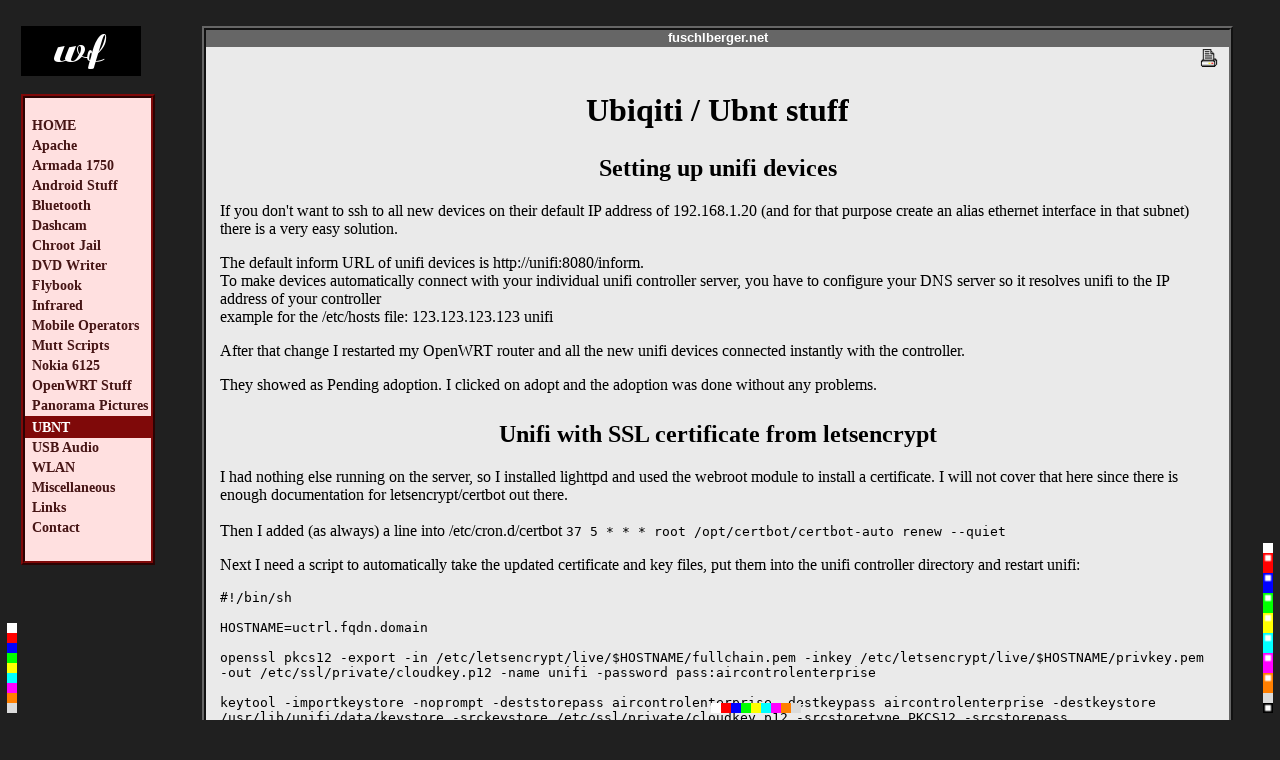

--- FILE ---
content_type: text/html; charset=UTF-8
request_url: https://fuschlberger.net/?lang=&newcolorr=grey&m=ubnt&t=&dir=&c=&n=
body_size: 8013
content:
<!DOCTYPE HTML PUBLIC "-//W3C//DTD HTML 4.01 Transitional//EN">

<HTML>
    <HEAD>
        <META http-equiv="Content-Type" content="text/html; charset=iso-8859-1">
<SCRIPT type="text/javascript" language="JavaScript">
            <!--
            window.defaultStatus = "fuschlberger.net";
            //-->
</SCRIPT>
        <META name="TITLE" content="fuschlberger.net">
        <META name="GENERATOR" content="vi">
        <META name="DATE" content="2001-09-01">
        <META name="AUTHOR" content="Wolfgang Fuschlberger">
        <META name="Ort" content="Salzburg">
        <META name="IDENTIFIER" content="http://www.fuschlberger.net">
        <META name="LANGUAGE" content="en,de">
        <META name="DESCRIPTION" content="fuschlberger.net">
        <META name="COPYRIGHT" content="Wolfgang Fuschlberger">
        <META name="ROBOTS" content="all">
        <META name="revisit-after" content="50 days">
        <SCRIPT type="text/javascript" language="JavaScript"> 
            <!-- 
            if (parent.frames.length) parent.location.href = location.href;
            //-->
        </SCRIPT>

        <META name="KEYWORDS" content="">
        <TITLE>fuschlberger.net</TITLE>

<LINK rel="stylesheet" type="text/css" href="/css/format-grey-r.css">
<LINK rel="stylesheet" type="text/css" href="/css/format-red-l.css">
<LINK rel="stylesheet" type="text/css" href="/css/format-standard-b.css">
<!-- Piwik -->
<script type="text/javascript">
  var _paq = _paq || [];
  _paq.push(['trackPageView']);
  _paq.push(['enableLinkTracking']);
  (function() {
    var u="https://cdn.fuschlberger.net/piwikreports/";
    _paq.push(['setTrackerUrl', u+'piwik.php']);
    _paq.push(['setSiteId', 1]);
    var d=document, g=d.createElement('script'), s=d.getElementsByTagName('script')[0];
    g.type='text/javascript'; g.async=true; g.defer=true; g.src=u+'piwik.js'; s.parentNode.insertBefore(g,s);
  })();
</script>
<noscript><p><img src="https://cdn.fuschlberger.net/piwikreports/piwik.php?idsite=1" style="border:0;" alt="" /></p></noscript>
<!-- End Piwik Code -->

<LINK rel="stylesheet" type="text/css" href="/css/format.css">

</HEAD>

<BODY bgcolor="#202020" text="#000000" link="#0000FF" vlink="#909090" alink="#FF0000">
<A name="top"></A>

<BR>

<!-- DIV  class="textfixed" -->
<TABLE width="97%" border="0" cellpadding="0" cellspacing="0" style="margin-left:10pt">
            <!-- bg-menu:#978C3E bg-text:#FFFFE7(/D7) -->
<colgroup span="5">
<col width="125">
<col width="20">
<col>
<col width="10">
</colgroup>

<TR>


<!-- DIV class="menufixed" -->

<TD rowspan="2" valign="top" width="125">


<TABLE width="125" border="0" cellpadding="0" cellspacing="0">
<TR>
<TD>
<IMG width="120" height="50" SRC="/g/logo-black.png" border="0" alt="Initialen">
<BR>
<BR>
</TD>
</TR>
<TR>
<TD valign="top" class="frameleft">
<BR>
<TABLE class="menutable" width="100%" border="0" cellpadding="0" cellspacing="0">
<TR>
    <TD class="menutd" onclick="window.location.href = '/'">
    <P class="menup">
    <A class="menua" HREF="/" target="_top">HOME</A>
    </P>
    </TD>
</TR>

<TR>
    <TD class="menutd" onclick="window.location.href = '/cds/apache/'">
    <P class="menup">
    <A class="menua" HREF="/cds/apache/" target="_top">Apache</A>
    </P>
    </TD>
</TR>

<TR>
    <TD class="menutd" onclick="window.location.href = '/cds/armada/'">
    <P class="menup">
    <A class="menua" HREF="/cds/armada/" target="_top">Armada&nbsp;1750</A>
    </P>
    </TD>
</TR>

<TR>
    <TD class="menutd" onclick="window.location.href = '/cds/android/'">
    <P class="menup">
    <A class="menua" HREF="/cds/android/" target="_top">Android&nbsp;Stuff</A>
    </P>
    </TD>
</TR>

<TR>
    <TD class="menutd" onclick="window.location.href = '/cds/bluetooth/'">
    <P class="menup">
    <A class="menua" HREF="/cds/bluetooth/" target="_top">Bluetooth</A>
    </P>
    </TD>
</TR>

<TR>
    <TD class="menutd" onclick="window.location.href = '/cds/dashcam/'">
    <P class="menup">
    <A class="menua" HREF="/cds/dashcam/" target="_top">Dashcam</A>
    </P>
    </TD>
</TR>

<TR>
    <TD class="menutd" onclick="window.location.href = '/programs/ssh-scp-sftp-chroot-jail/'">
    <P class="menup">
    <A class="menua" HREF="/programs/ssh-scp-sftp-chroot-jail/" target="_top">Chroot Jail</A>
    </P>
    </TD>
</TR>

<TR>
    <TD class="menutd" onclick="window.location.href = '/cds/dvd/'">
    <P class="menup">
    <A class="menua" HREF="/cds/dvd/" target="_top">DVD Writer</A>
    </P>
    </TD>
</TR>

<TR>
    <TD class="menutd" onclick="window.location.href = '/cds/flybook/0'">
    <P class="menup">
    <A class="menua" HREF="/cds/flybook/0" target="_top">Flybook</A>
    </P>
    </TD>
</TR>

<TR>
    <TD class="menutd" onclick="window.location.href = '/cds/ir/'">
    <P class="menup">
    <A class="menua" HREF="/cds/ir/" target="_top">Infrared</A>
    </P>
    </TD>
</TR>

<TR>
    <TD class="menutd" onclick="window.location.href = '/cds/mobileoperatorlist/'">
    <P class="menup">
    <A class="menua" HREF="/cds/mobileoperatorlist/" target="_top">Mobile Operators</A>
    </P>
    </TD>
</TR>

<TR>
    <TD class="menutd" onclick="window.location.href = '/programs/mutt/'">
    <P class="menup">
    <A class="menua" HREF="/programs/mutt/" target="_top">Mutt&nbsp;Scripts</A>
    </P>
    </TD>
</TR>

<TR>
    <TD class="menutd" onclick="window.location.href = '/cds/nokia/'">
    <P class="menup">
    <A class="menua" HREF="/cds/nokia/" target="_top">Nokia&nbsp;6125</A>
    </P>
    </TD>
</TR>

<TR>
    <TD class="menutd" onclick="window.location.href = '/cds/openwrt/'">
    <P class="menup">
    <A class="menua" HREF="/cds/openwrt/" target="_top">OpenWRT Stuff</A>
    </P>
    </TD>
</TR>

<TR>
    <TD class="menutd" onclick="window.location.href = '/cds/panorama/'">
    <P class="menup">
    <A class="menua" HREF="/cds/panorama/" target="_top">Panorama Pictures</A>
    </P>
    </TD>
</TR>

<TR>
    <TD class="menutdhl">
    <P class="menuphl">
    <A class="menuahl" HREF="/cds/ubnt/" target="_top">UBNT</A>
    </P>
    </TD>
</TR>

<TR>
    <TD class="menutd" onclick="window.location.href = '/cds/usb-audio/'">
    <P class="menup">
    <A class="menua" HREF="/cds/usb-audio/" target="_top">USB Audio</A>
    </P>
    </TD>
</TR>

<TR>
    <TD class="menutd" onclick="window.location.href = '/cds/wlan/'">
    <P class="menup">
    <A class="menua" HREF="/cds/wlan/" target="_top">WLAN</A>
    </P>
    </TD>
</TR>

<TR>
    <TD class="menutd" onclick="window.location.href = '/cds/miscellaneous/'">
    <P class="menup">
    <A class="menua" HREF="/cds/miscellaneous/" target="_top">Miscellaneous</A>
    </P>
    </TD>
</TR>

<TR>
    <TD class="menutd" onclick="window.location.href = '/cds/links/'">
    <P class="menup">
    <A class="menua" HREF="/cds/links/" target="_top">Links</A>
    </P>
    </TD>
</TR>

<TR>
    <TD class="menutd" onclick="window.location.href = '/cds/contact/'">
    <P class="menup">
    <A class="menua" HREF="/cds/contact/" target="_top">Contact</A>
    </P>
    </TD>
</TR>
    </TABLE>

<!--
Hello !
Datum: 17.Jan. 2026
Uhrzeit: 16:38:41
<BR>
//-->

<BR>
</TD>
</TR>
</TABLE>
<!-- /DIV -->

<BR><BR><BR><BR><BR><BR><BR><BR>
</TD>
<TD align="right" valign="bottom" rowspan="2" width="20">
<P style="width:20"></P>

<P align="right" style="margin-left:0; margin-top:2pt; margin-right:10pt; margin-bottom:0; font-size:50%;">
<SPAN class="colorchangel">
 <A HREF="/?lang=&amp;newcolorl=standard&amp;m=ubnt&amp;t=&amp;dir=&amp;c=&amp;n="><IMG SRC="/g/1px/px-white.bmp" width="10" height="10" border="0" alt="Change color to default"></A><BR>
 <A HREF="/?lang=&amp;newcolorl=red&amp;m=ubnt&amp;t=&amp;dir=&amp;c=&amp;n="><IMG SRC="/g/1px/px-red.bmp" width="10" height="10" border="0" alt="Change color to red"></A><BR>
 <A HREF="/?lang=&amp;newcolorl=blue&amp;m=ubnt&amp;t=&amp;dir=&amp;c=&amp;n="><IMG SRC="/g/1px/px-blue.bmp" width="10" height="10" border="0" alt="Change color to blue"></A><BR>
 <A HREF="/?lang=&amp;newcolorl=green&amp;m=ubnt&amp;t=&amp;dir=&amp;c=&amp;n="><IMG SRC="/g/1px/px-green.bmp" width="10" height="10" border="0" alt="Change color to green"></A><BR>
 <A HREF="/?lang=&amp;newcolorl=yellow&amp;m=ubnt&amp;t=&amp;dir=&amp;c=&amp;n="><IMG SRC="/g/1px/px-yellow.bmp" width="10" height="10" border="0" alt="Change color to yellow"></A><BR>
 <A HREF="/?lang=&amp;newcolorl=cyan&amp;m=ubnt&amp;t=&amp;dir=&amp;c=&amp;n="><IMG SRC="/g/1px/px-cyan.bmp" width="10" height="10" border="0" alt="Change color to cyan"></A><BR>
 <A HREF="/?lang=&amp;newcolorl=magenta&amp;m=ubnt&amp;t=&amp;dir=&amp;c=&amp;n="><IMG SRC="/g/1px/px-magenta.bmp" width="10" height="10" border="0" alt="Change color to magenta"></A><BR>
 <A HREF="/?lang=&amp;newcolorl=orange&amp;m=ubnt&amp;t=&amp;dir=&amp;c=&amp;n="><IMG SRC="/g/1px/px-orange.bmp" width="10" height="10" border="0" alt="Change color to orange"></A><BR>
 <A HREF="/?lang=&amp;newcolorl=grey&amp;m=ubnt&amp;t=&amp;dir=&amp;c=&amp;n="><IMG SRC="/g/1px/px-grey.bmp" width="10" height="10" border="0" alt="Change color to b/w"></A>
</SPAN>
</P>
</TD>

<!--
<TD valign="top" class="frametopleft" height="16" width="16">
<IMG width="16" height="16" SRC="g/b1.png" alt="frameicon1">
</TD>
//-->

<TD valign="top" height="16" class="frametop">
<P class="windowtitle">
fuschlberger.net
</P>
</TD>
<TD valign="bottom" rowspan="2" width="10">

<P align="right" style="margin-left:0; margin-top:2pt; margin-right:10pt; margin-bottom:0; font-size:50%;">
<SPAN class="colorchanger">
 <A HREF="/?lang=&amp;newcolorr=standard&amp;m=ubnt&amp;t=&amp;dir=&amp;c=&amp;n="><IMG SRC="/g/1px/px-white.bmp" width="10" height="10" border="0" alt="Change color to default"></A><BR>
 <A HREF="?lang=&amp;newcolorr=red&amp;m=ubnt&amp;t=&amp;dir=&amp;c=&amp;n="><IMG SRC="/g/1px/px-redd.bmp" width="10" height="10" border="0" alt="Change color to red"></A><BR>
 <A HREF="/?lang=&amp;newcolorr=redd&amp;m=ubnt&amp;t=&amp;dir=&amp;c=&amp;n="><IMG SRC="/g/1px/px-red.bmp" width="10" height="10" border="0" alt="Change color to dark red"></A><BR>
 <A HREF="/?lang=&amp;newcolorr=blue&amp;m=ubnt&amp;t=&amp;dir=&amp;c=&amp;n="><IMG SRC="/g/1px/px-blued.bmp" width="10" height="10" border="0" alt="Change color to blue"></A><BR>
 <A HREF="/?lang=&amp;newcolorr=blued&amp;m=ubnt&amp;t=&amp;dir=&amp;c=&amp;n="><IMG SRC="/g/1px/px-blue.bmp" width="10" height="10" border="0" alt="Change color to dark blue"></A><BR>
 <A HREF="/?lang=&amp;newcolorr=green&amp;m=ubnt&amp;t=&amp;dir=&amp;c=&amp;n="><IMG SRC="/g/1px/px-greend.bmp" width="10" height="10" border="0" alt="Change color to green"></A><BR>
 <A HREF="/?lang=&amp;newcolorr=greend&amp;m=ubnt&amp;t=&amp;dir=&amp;c=&amp;n="><IMG SRC="/g/1px/px-green.bmp" width="10" height="10" border="0" alt="Change color to dark green"></A><BR>
 <A HREF="/?lang=&amp;newcolorr=yellow&amp;m=ubnt&amp;t=&amp;dir=&amp;c=&amp;n="><IMG SRC="/g/1px/px-yellowd.bmp" width="10" height="10" border="0" alt="Change color to yellow"></A><BR>
 <A HREF="/?lang=&amp;newcolorr=yellowd&amp;m=ubnt&amp;t=&amp;dir=&amp;c=&amp;n="><IMG SRC="/g/1px/px-yellow.bmp" width="10" height="10" border="0" alt="Change color to dark yellow"></A><BR>
 <A HREF="/?lang=&amp;newcolorr=cyan&amp;m=ubnt&amp;t=&amp;dir=&amp;c=&amp;n="><IMG SRC="/g/1px/px-cyand.bmp" width="10" height="10" border="0" alt="Change color to cyan"></A><BR>
 <A HREF="/?lang=&amp;newcolorr=cyand&amp;m=ubnt&amp;t=&amp;dir=&amp;c=&amp;n="><IMG SRC="/g/1px/px-cyan.bmp" width="10" height="10" border="0" alt="Change color to dark cyan"></A><BR>
 <A HREF="/?lang=&amp;newcolorr=magenta&amp;m=ubnt&amp;t=&amp;dir=&amp;c=&amp;n="><IMG SRC="/g/1px/px-magentad.bmp" width="10" height="10" border="0" alt="Change color to magenta"></A><BR>
 <A HREF="/?lang=&amp;newcolorr=magentad&amp;m=ubnt&amp;t=&amp;dir=&amp;c=&amp;n="><IMG SRC="/g/1px/px-magenta.bmp" width="10" height="10" border="0" alt="Change color to dark magenta"></A><BR>
 <A HREF="/?lang=&amp;newcolorr=orange&amp;m=ubnt&amp;t=&amp;dir=&amp;c=&amp;n="><IMG SRC="/g/1px/px-oranged.bmp" width="10" height="10" border="0" alt="Change color to magenta"></A><BR>
 <A HREF="/?lang=&amp;newcolorr=oranged&amp;m=ubnt&amp;t=&amp;dir=&amp;c=&amp;n="><IMG SRC="/g/1px/px-orange.bmp" width="10" height="10" border="0" alt="Change color to dark orange"></A><BR>
 <A HREF="/?lang=&amp;newcolorr=grey&amp;m=ubnt&amp;t=&amp;dir=&amp;c=&amp;n="><IMG SRC="/g/1px/px-grey.bmp" width="10" height="10" border="0" alt="Change color to grey"></A><BR>
 <A HREF="/?lang=&amp;newcolorr=black&amp;m=ubnt&amp;t=&amp;dir=&amp;c=&amp;n="><IMG SRC="/g/1px/px-black.bmp" width="10" height="10" border="0" alt="Change color to b/w"></A>
</SPAN>
</P>
</TD>

<!--
<TD valign="top" class="frametopright" width="34">
<IMG align="right" width="17" height="16" SRC="g/b2.png" alt="frameicon2"><IMG align="right" width="17" height="16" SRC="g/b3.png" alt="frameicon3">
</TD>
//-->
</TR>

<TR>
<TD width="100%" valign="top" class="frameright">


  <A HREF="./printme.php?lang=&amp;m=ubnt&amp;t=&amp;dir=&amp;c=&amp;n=&amp;s=&amp;show=&amp;picture=" target="_blank">
  <IMG SRC="/g/printer-icon.gif" border="0" height="22" width="21" vspace="0" hspace="10" align="right" alt="Printme!">
  </A>


<BR>
<H1 align="center">
Ubiqiti / Ubnt stuff
</H1>

<H2>
Setting up unifi devices
</H2>

<P>
If you don't want to ssh to all new devices on their default IP address of
192.168.1.20 (and for that purpose create an alias ethernet interface in that
subnet) there is a very easy solution.

</P>

<P>
The default inform URL of unifi devices is http://unifi:8080/inform.<BR>
To make devices automatically connect with your individual unifi controller
server, you have to configure your DNS server so it resolves unifi to the IP address of your controller<BR>
example for the /etc/hosts file:
123.123.123.123 unifi
</P>

<P>
After that change I restarted my OpenWRT router and all the new unifi devices connected instantly with the controller.
</P>

<P>
They showed  as Pending adoption. I clicked on adopt and the adoption was done
without any problems.

</P>

<H2>
Unifi with SSL certificate from letsencrypt
</H2>

<P>
I had nothing else running on the server, so I installed lighttpd and used the
webroot module to install a certificate. I will not cover that here since there
is enough documentation for letsencrypt/certbot out there.
<BR>
<BR>

Then I added (as always) a line into /etc/cron.d/certbot
<CODE>
37 5    * * *   root    /opt/certbot/certbot-auto renew --quiet
</CODE>
<BR>

<P>
Next I need a script to automatically take the updated certificate and key
files, put them into the unifi controller directory and restart unifi:



<p>
<CODE>
#!/bin/sh<BR>
<BR>
HOSTNAME=uctrl.fqdn.domain<BR>
<BR>
openssl pkcs12 -export -in /etc/letsencrypt/live/$HOSTNAME/fullchain.pem -inkey /etc/letsencrypt/live/$HOSTNAME/privkey.pem -out /etc/ssl/private/cloudkey.p12 -name unifi -password pass:aircontrolenterprise<BR>
<BR>
keytool -importkeystore -noprompt -deststorepass aircontrolenterprise -destkeypass aircontrolenterprise -destkeystore /usr/lib/unifi/data/keystore -srckeystore /etc/ssl/private/cloudkey.p12 -srcstoretype PKCS12 -srcstorepass aircontrolenterprise -alias unifi<BR>
<BR>
rm -f /etc/ssl/private/cloudkey.p12<BR>
sleep 3<BR>
/etc/init.d/unifi restart<BR>
</CODE>
<BR><BR>
/opt/certbot/certbot-auto renew --dry-run --force-renewal --agree-tos --rsa-key-size 4096<BR>
<BR>
When run from renew-hook for several hostnames it might work like this:<BR>
<BR>
<CODE>
#!/bin/sh<BR>
<BR>
UPDATEDOMAINDIR=$RENEWED_LINEAGE<BR>
openssl pkcs12 -export -in $UPDATEDOMAINDIR/fullchain.pem -inkey $UPDATEDOMAINDIR/privkey.pem -out /etc/ssl/private/cloudkey.p12 -name unifi -password pass:aircontrolenterprise<BR>
</CODE>
<BR>

<P>
The problem is to make that script only run when the certifcate for the
unifi-controller is updated. Of course I could run it each time the cronjob for
updating the certificates is run, but that's not what I want (unifi controller
takes some time to restart, so it would be offline every day in the morning for
some seconds/minutes).<BR>
As far as I understand the letsencrypt documentation, the option renew-hook can
only be used in the main config file</P>
<BR>

<P>
It should work like that<BR>
<CODE>
letsencrypt renew | tee | grep -q "/etc/letsencrypt/live/&lt;domain&gt;/fullchain.pem (success)" && /usr/local/bin/update-unifi-cert</CODE><BR>
<BR>
but the more elegant way would be to have the renew-hook parameter available in each single file in /etc/letsencrypt/renewal/*<BR>
<BR>
<CODE>/opt/certbot/certbot-auto renew --agree-tos | tee | grep -q "/etc/letsencrypt/live/uctrl.hostname.at/fullchain.pem (success)" && /usr/local/bin/update-unifi-cert</CODE><BR>
<BR>
Another way I found to automate that is
<A HREF="https://github.com/amagical-net/certbot-renew-hook">https://github.com/amagical-net/certbot-renew-hook</A><BR>
Not tested since the other method worked for me.</P>
<BR>

<P>
The portal files are (at least in controller version 5.4.11 here) not located
in /var/lib/unifi/sites/&lt;sitename&gt;/portal. &lt;sitename&gt; is not the
name of the site but a random 8 alphanumeric string.<BR>
<BR>
If you know a way how to find out the name of this directory for each site (in
another way than trial and error) send me a mail.</P>
<BR>

<P>
Settings in bundle/message.properties for free trial:<BR>
<BR>
<CODE>## package 3<BR>
# this is a free trial package (with amount 0)<BR>
package.3.amount=0<BR>
# behind the comma it's a fraction of an hour, not minutes<BR>
package.3.hours=0.18<BR>
package.3.name=Free Trial<BR>
# whether to overwrite the user group policy per WLAN/User, default is false<BR>
package.3.limit_overwrite=true<BR>
# kbps, default is unlimited<BR>
package.3.limit_down=4096<BR>
# kbps, default is unlimited<BR>
package.3.limit_up=1024<BR>
# Mbytes, default is unlimited<BR>
package.3.limit_quota=1024<BR>
# allow free trial again after hours:<BR>
package.3.trial_reset=24</CODE><BR>
</P>
<BR>

<H2>
Server Port Problem
</H2>

<P>
There is a Problem with Aircontrol 1 (version 1.4.2-beta.3839), that the HTTP
connection from antenna to server tries to connect to port 22 on the
serverside, no matter what is configured in the Aircontrol server settings
(there port 9080 was configured).<BR>
</P>

<P>
Settings in Aircontrol Server<BR>
Admin / System Settings<BR>
<CODE>Default Device SSH Port 22</CODE><BR>
AirControl Server Address name-of-the-server.domain<BR>
<CODE>AirControl Server HTTP Port 9080</CODE><BR>
</P>

<P>
After provisioning the antenna we check the settings on the antenna via CLI:<BR>
<CODE>$ mca-ctrl -t status<BR>
http://name-of-the-server.domain:22/heartbeat<BR>
$</CODE>

<P>
So the correct server port is not set, instead the server sets (server) port
22. Of course on the server on port 22 nothing is listening for the 
connection from the antenna.<BR>
The heartbeat gets through if I manually set the correct port on the antenna<BR>
<BR>
<CODE>$ mca-ctrl -t connect -s http://name-of-the-server.domain:9080/heartbeat
</CODE><BR>

<P>
After that the antenna comes online instantly. Of course the setting is lost as
soon as the antenna is disconnected / unprovisioned, each time after
reconnecting the correct port has to be set again. That is of course too
complicated (and the mere heartbeat doesn't help for provisioning antennas
anyway).
<BR>
<BR>
The easier way is to make the server listen on port 22. Since there is no way
(I know of) to change the server port it is easier to create a port redirect
with iptables.
<BR>
<BR>
On the server run (adapted if necessary):<BR>
<CODE># iptables -t nat -A PREROUTING -i eth0 -p tcp --dport 22 -j REDIRECT --to-port 9080</CODE>
<BR>
After that all antennas come online by themselves. Yeehaaaah!<BR>
The heartbeat can then also be set with<BR>
<CODE>mca-ctrl -t connect -s http://name-of-the-server.domain:22/heartbeat</CODE><BR>
</P>
<BR>
<BR>


<H2>
How to change password and admin user on AirOS device via command line
interface and ssh
</H2>

<P>
Such a change might be necessary if the password is not accepted by the login
of the webinterface, e.g. because it is too long.
</P>

<P>
If you make these changes yourself step by step it is important to sync all
changes, otherwise you can easily lock out yourself of your antenna (and having
to drive to a remote place for resetting your antenna is never what you want).
This is exactly what is done by the webinterface if you change username or
password there.
</P>

<P>
Add a new line for the new admin into /etc/passwd, copy &amp; paste from another
device, hash type / length should be the same (to be on the safe side). The
line for the old admin can stay there, it will be deleted automatically later.
</P>

<P>
Edit <CODE>/tmp/system.cfg</CODE> and look for the lines<BR>
<CODE>users.1.name=adminusername<BR>
users.1.password=HeReIsThEhAsH
</CODE>
</P>

<P>
Edit <CODE>users.1.name</CODE> to correspond with the username added to /etc/passwd<BR>
copy&amp;paste the password hash from this user's line in <CODE>/etc/passwd</CODE> to <CODE>/tmp/systemf.cfg</CODE>
<BR>
run cfgmtd -p /etc/ -w<BR>
reboot<BR>
<BR>
<BR>
The public key authentication set up previously (as a backup in case something
went wrong with the passwords) will automatically work for the new admin user
name.
</P>

<P>
You can log in via ssh with all usernames that are listed in /etc/passwd.<BR>
When rebooting all other admin usernames apart from the one set as
<CODE>users.1.name</CODE> will be removed from /etc/passwd
</P>
<BR>
<BR>

<H2>
How to remove the motherfucker virus / worm
</H2>

<P>
It is written rather simple and can be removed without any major problems.
</P>

<P>
The virus does (at least) the following things:<BR>
<P>
<UL>
<LI>Create a system account (mother, moth3r, motherfucker or similar)</LI>
<LI>store and camouflage its files somewhere on the filesystem</LI>
<LI>make sure it gets loaded at every reboot</LI>
<LI>scan the network around him to distribute itself aka infect other devices</LI>
<LI>set aliases for the shell so it gets run / loaded e.g. when the user runs the ps command (nice one! :) )</LI>
</UL>

<P>
There are 3 variants of the motherfucker virus (known to me after cleaning
several antennas (don't ask, fortunately I wasn't responsible for them))
</P>

<H3>
Variant 1
</H3>
<P>
All the files of the virus are located in /etc/persistent<BR>
<TABLE>
<TR><TD>
mf.tar
</TD><TD>
the virus itself
</TD></TR>
<TR><TD>
rc.poststart
</TD><TD>
startscript to load and run itself at every boot
</TD></TR>
<TR><TD>
.ssh/
</TD><TD>
directory for dropbear settings, public keys etc
</TD></TR>
</TABLE>

<P>
Commands to remove the worm<BR>
<CODE>cd /etc/persistent/<BR>
rm mf.tar<BR>
rm rc.poststart<BR>
rm -R .mf<BR>
sed -i "/^mother/d" /etc/passwd</CODE><BR>
(or open it in vi and delete the respective line)<BR>
<CODE>cfgmtd -p /etc/ -w<BR>
reboot<BR>
</CODE>
</P>

<H3>
Variant 2
</H3>
<P>
All the files of the virus are located in /var/lib/dhcp<BR>
Probably motherfucker can use /var/lib/dhcp/.ssh/authorized_keys, so you have
to write your own key (via exploit) into that file to be able to login, if your
password doesn't work
<BR>
<CODE>rm /etc/persistent/rc.poststart<BR>
rm -r /var/lib/dhcp</CODE>
</P>

<H3>
Variant 3
</H3>
<P>
The virus writes itself to /var/bin/cgi and runs itself at every boot from
<CODE>/etc/persistent/rc.prestart<BR>

rm /etc/persistent/rc.prestart<BR>
rm /var/bin/cgi
</CODE>
</P>
<BR>

<H3>
Variant 3
</H3>

<P>
most sophisticated variant
</P>

<P>
<CODE>
XM.v5.5.6# ls -la .mf
drwxrwxr-x    2 moth3r   admin         240 May 28  2013 .<BR>
drwxr-xr-x    4 moth3r   admin         200 May 28  2013 ..<BR>
-rwxrwxr-x    1 moth3r   admin        1529 Jun  3  2016 download<BR>
-rwxr-xr-x    1 moth3r   admin        1517 Dec 12 19:19 infect<BR>
-rw-------    1 moth3r   admin         806 May 25  2016 mfid<BR>
-rw-r--r--    1 moth3r   admin         395 May 25  2016 mfid.pub<BR>
-rwxrwxr-x    1 moth3r   admin        2847 Jun  3  2016 mother<BR>
-rwxrwxr-x    1 moth3r   admin         577 Jun  1  2016 p<BR>
-rw-rw-r--    1 moth3r   admin         161 May 30  2016 passlst<BR>
-rw-rw-r--    1 moth3r   admin          84 May 25  2016 passwd<BR>
-rwxrwxr-x    1 moth3r   admin        1206 May 31  2016 scan<BR>
-rwxrwxr-x    1 moth3r   admin         411 May 30  2016 sprd<BR>
</CODE><BR>
<BR>
<CODE>download</CODE>: download itself <BR>
<CODE>infect</CODE>: infect other vulernable devices<BR>
<CODE>mother</CODE>: run discover to find devices, write result to file, infect found devices, change SSID and do other fancy stuff<BR>
<CODE>p</CODE>: check if account moth3r exists, if not create it, modify startscripts, empty authorized_keys, write config, reboot<BR>
<CODE>passlst</CODE>: password file for brute force attack<BR>
<CODE>passwd</CODE>: passwd file to be copied to /etc/passwd<BR>
<CODE>scan</CODE>: scan and infect my own subnet<BR>
<CODE>sprd</CODE>: infect other random IP addresses<BR>
<BR>

<!-- CODE>sh -c LD_LIBRARY_PATH=/etc/persistent/.mf/ ./curl -s<BR -->

<P>
Run the following to remove the worm:<BR>
<BR>
<CODE>killall mother<BR>
killall sleep<BR>
killall sh<BR>
cd /etc/persistent<BR>
rm mf.tgz<BR>
rm rc.poststart<BR>
rm -r .mf<BR>
cd /tmp<BR>
rmdir down<BR>
reboot</CODE><BR>
<BR><BR>

<P>
After successful cleaning update your firmware immediately! Otherwise your
device will be infected soon again.
</P>
<BR>

<P>
Attention:
<BR>
I have found several devices that had open ssh connections originating in China
and Argentinia that were (due to the high traffic usage) obviously used as a
proxy for whatever illegal purpose.<BR>
<BR>
<P>
Since the motherfucker worm had been removed and the firmware updated to a
(hopefully) not vulnerable version the only option how the ssh-tunnel could
have been established is via public/private key authentication.<BR>
<BR>
<P>
So I had a look at /etc/dropbear/authorized_keys, this file was empty.<BR>
Then I had a look at <BR>
<BR>
<CODE>XM.v6.0# find / -maxdepth 99 -iname autho*<BR>
/sys/devices/platform/ar7240-ehci.0/usb1/authorized<BR>
/sys/devices/platform/ar7240-ehci.0/usb1/authorized_default<BR>
/var/etc/dropbear/authorized_keys<BR>
/var/etc/persistent/mcuser/.ssh/authorized_keys<BR>
</CODE>
<BR>
Delete all public keys from there and change username/password (see above).<BR>
<BR>

<H3>
Links:
</H3>

<P>
<A HREF="https://www.root.cz/clanky/motherfucker-virus-v-bezdratovych-zarizenich-ubiquiti-airos/" target="_blank">https://www.root.cz/clanky/motherfucker-virus-v-bezdratovych-zarizenich-ubiquiti-airos/</A>
</P>


<BR>

<P class="sig">
Written 2016-12-09 - last update 2017-10-31
</P>


<!--
<CENTER>
</CENTER>
//-->
<!-- Piwik -->
<script type="text/javascript">
  var _paq = _paq || [];
  _paq.push(['trackPageView']);
  _paq.push(['enableLinkTracking']);
  (function() {
    var u="https://cdn.fuschlberger.net/piwikreports/";
    _paq.push(['setTrackerUrl', u+'piwik.php']);
    _paq.push(['setSiteId', 1]);
    var d=document, g=d.createElement('script'), s=d.getElementsByTagName('script')[0];
    g.type='text/javascript'; g.async=true; g.defer=true; g.src=u+'piwik.js'; s.parentNode.insertBefore(g,s);
  })();
</script>
<noscript><p><img src="https://cdn.fuschlberger.net/piwikreports/piwik.php?idsite=1" style="border:0;" alt="" /></p></noscript>
<!-- End Piwik Code -->

<BR>
</TD>
</TR>

<TR>
<TD></TD>
<TD></TD>
<TD valign="top">

<P align="center" style="margin-left:0; margin-top:2pt; margin-right:10pt; margin-bottom:0; font-size:50%;">
<SPAN class="colorchangeb">
<A HREF="/?lang=&amp;newcolorb=standard&amp;m=ubnt&amp;t=&amp;dir=&amp;c=&amp;n=&amp;show="><IMG SRC="/g/1px/px-white.bmp" width="10" height="10" border="0" alt="Change color to default"></A><A
HREF="/?lang=&amp;newcolorb=red&amp;m=ubnt&amp;t=&amp;dir=&amp;c=&amp;n=&amp;show="><IMG SRC="/g/1px/px-red.bmp" width="10" height="10" border="0" alt="Change color to red"></A><A 
HREF="/?lang=&amp;newcolorb=blue&amp;m=ubnt&amp;t=&amp;dir=&amp;c=&amp;n=&amp;show="><IMG SRC="/g/1px/px-blue.bmp" width="10" height="10" border="0" alt="Change color to blue"></A><A 
HREF="/?lang=&amp;newcolorb=green&amp;m=ubnt&amp;t=&amp;dir=&amp;c=&amp;n=&amp;show="><IMG SRC="/g/1px/px-green.bmp" width="10" height="10" border="0" alt="Change color to green"></A><A 
HREF="/?lang=&amp;newcolorb=yellow&amp;m=ubnt&amp;t=&amp;dir=&amp;c=&amp;n=&amp;show="><IMG SRC="/g/1px/px-yellow.bmp" width="10" height="10" border="0" alt="Change color to yellow"></A><A 
HREF="/?lang=&amp;newcolorb=cyan&amp;m=ubnt&amp;t=&amp;dir=&amp;c=&amp;n=&amp;show="><IMG SRC="/g/1px/px-cyan.bmp" width="10" height="10" border="0" alt="Change color to cyan"></A><A 
HREF="/?lang=&amp;newcolorb=magenta&amp;m=ubnt&amp;t=&amp;dir=&amp;c=&amp;n=&amp;show="><IMG SRC="/g/1px/px-magenta.bmp" width="10" height="10" border="0" alt="Change color to magenta"></A><A 
HREF="/?lang=&amp;newcolorb=orange&amp;m=ubnt&amp;t=&amp;dir=&amp;c=&amp;n=&amp;show="><IMG SRC="/g/1px/px-orange.bmp" width="10" height="10" border="0" alt="Change color to orange"></A><A 
HREF="/?lang=&amp;newcolorb=bw&amp;m=ubnt&amp;t=&amp;dir=&amp;c=&amp;n=&amp;show="><IMG SRC="/g/1px/px-grey.bmp" width="10" height="10" border="0" alt="Change color to b/w"></A>
</SPAN>
</P>


<P class="sig">&copy; <? echo date(Y); ?> by wf<BR>
webslave (at) fuschlberger.net<BR>

Medieninhaber:<BR>
Wolfgang Fuschlberger, Salzburg
</P>

<SCRIPT language="php">
//if ($valid != "no")
echo "
            <p align=\"center\"><a href=\"http://validator.w3.org/check?uri=http://www.fuschlberger.net/?m=$m%26t=$t%26dir=$dir%26c=$c%26n=$n\">
            <img border=\"0\"   src=\"/g/valid-html401.png\" alt=\"[Valid-HTML-4.01]\" height=\"31\" width=\"88\"></a>";
</SCRIPT>

</P>

<!-- 
<CENTER>
</CENTER>
//-->

</TD>
<TD>
</TD>
</TR>
<!-- END OF BIG TABLE -->
</TABLE>
<!-- /DIV -->

    </BODY> 
</HTML>

<!-- (c) by Wolfgang Fuschlberger--> 
<!-- (c) by Wolfgang Fuschlberger--> 


--- FILE ---
content_type: text/css
request_url: https://fuschlberger.net/css/format-grey-r.css
body_size: 462
content:
/* www.fuschlberger.net */

body { color:#202020; }

h1 { color:#000000; text-align:center; margin-left:10pt; margin-right:10pt; margin-top: 20pt; }
h2 { color:#000000; margin-left:10pt; margin-right:10pt; margin-top: 20pt; text-align:center; }
h3 { color:#666666; margin-left:10pt; margin-right:10pt; margin-top: 20pt; margin-bottom: 10pt; }
h4 { color:#666666; margin-left:10pt; margin-right:10pt; }
h5 { color:#666666; margin-left:10pt; margin-right:10pt; margin-top:5pt; margin-bottom:5pt; }

p { margin-left:10pt; margin-right:10pt; color:#000000; }
ul { margin-left:10pt; margin-right:10pt; color:#000000; }
pre { margin-left:10pt; margin-right:10pt; color:#000000; }

.frametop { height: 16pt; border-top: 4px ridge #666666; border-left: 4px ridge #666666; border-right: 4px ridge #666666; background-color:#666666; }
.frameright { border-left: 4px ridge #666666; border-right: 4px ridge #666666; border-bottom: 4px ridge #666666;  background-color:#eaeaea;}

a:link { color:#000000; text-decoration:underline; }
a:active { color:#FF0000; text-decoration:none; }
a:visited { color:#777777; text-decoration:underline; }

.windowtitle { color:#FFFFFF; font-family:Helvetica, Arial, sans-serif; margin-left:0; margin-right:0; margin-top:0; margin-bottom:0; font-size:13px; line-height:15px; font-weight:bold; text-align:center; }

.hind { margin-left:25pt; text-indent:-15pt; }

a.lnk:hover { text-decoration:none; background-color:#222222; color:#F2F5FF; }
a.lnk { color:#222222; text-decoration:underline; }
.lnk a:visited { color:#222222; text-decoration:underline; }
.lnk a:active { color:#FF0000; text-decoration:underline; }


--- FILE ---
content_type: text/css
request_url: https://fuschlberger.net/css/format-red-l.css
body_size: 506
content:
/* www.fuschlberger.net */

.frameleft { border: 4px ridge #7F0909; background-color:#FFE0E0; }

.menutd { white-space:nowrap; font-size:90%; }
.menutdhl { white-space:nowrap; font-size:90%; margin-right:0; background-color:#7F0909; }

.smenutd { white-space:nowrap; font-size:85%; }
.smenutdhl { white-space:nowrap; font-size:85%; background-color:#ffffff; }

.menup { white-space:nowrap; margin-top:1pt; margin-bottom:1pt; margin-left:15pt; margin-right:2pt; text-indent:-10pt; color:#200000; font-family:'verdana'; font-weight:bold; }
.menuphl { white-space:nowrap; margin-top:2pt; margin-bottom:2pt; margin-left:15pt; margin-right:2pt; text-indent:-10pt; color:#200000; font-family:'verdana'; font-weight:bold; }

.smenup { white-space:nowrap; margin-top:0pt; margin-bottom:0pt; margin-left:15pt; text-indent:-10pt; margin-right:0; font-family:'verdana'; }
.smenuphl { white-space:nowrap; margin-top:0pt; margin-bottom:0pt; margin-left:15pt; text-indent:-10pt; margin-right:0; font-family:'verdana'; }

.menua { white-space:nowrap; cursor:crosshair; }
.menuahl { white-space:nowrap; }
.smenua { white-space:nowrap; margin-top:0; margin-bottom:0; cursor:crosshair; }
.smenuahl { white-space:nowrap; margin-top:0; margin-bottom:0; cursor:crosshair; }

td.menutd:hover { text-decoration:none; background-color:#ffff11; }
td.smenutd:hover { text-decoration:none; background-color:#200000; }

a.menua:hover { text-decoration:none; background-color:#ffff11; color:#471616; }
a.smenua:hover { text-decoration:none; background-color:#200000; color:#ffffff; }
a.menuahl:hover { text-decoration:none; background-color:#FFFFFF; color:#471616; }

a.menua { color:#471616; text-decoration:none; }
.menua a:visited { color:#471616; text-decoration:none; }
.menua a:active { color:#FF0000; text-decoration:none; }

a.smenua { color:#ffffff; text-decoration:none; }
.smenua a:visited { color:#ffffff; text-decoration:none; }
.smenua a:active { color:#FF0000; text-decoration:none; }

a.menuahl { color:#ffffff; text-decoration:none; }
.menuahl a:visited { color:#ffffff; text-decoration:none; }
a.smenuahl { color:#471616; text-decoration:none; }
.smenuahl a:visited { color:#471616; text-decoration:none; }

.menutable { margin-top:0; margin-bottom:4pt; margin-left:0; margin-right:0; }
.smenutable { margin-top:0; margin-bottom:4pt; margin-left:10pt; margin-right:1; background-color:#7F0909; }


--- FILE ---
content_type: text/css
request_url: https://fuschlberger.net/css/format.css
body_size: 648
content:

/*.lnk { margin-top:1; margin-bottom:2; text-align:center; } */
/*.lnk { margin-top:5pt; text-align:center; }*/

.si { font-size:70%; font-style:italic; font-weight:normal; }

.bold { font-weight:bold; }

.sig { margin-top:15pt; color:#505050; font-size:45%; font-style:italic; font-weight:normal; text-align:center; }
.sig:link { color:#909090; }
.sig:visited { color:#909090; }

.bgred { background-color:#FF3333; }
.bggreen{ background-color:#33FF33; }

.imp { margin-top:5pt; color:#909090; font-size:50%; font-style:italic; font-weight:normal; text-align:center; }

.tbl { margin-left:5pt; margin-right:5pt; margin-top:1pt; margin-bottom:1pt; }
.tblind { margin-left:25pt; text-indent:-15pt; margin-right:5pt; margin-top:1pt; margin-bottom:1pt; }
.ctbl { margin-left:5pt; margin-right:5pt; margin-top:1pt; margin-bottom:1pt; text-align:center; }
.lnk { margin-top:2pt; margin-bottom:2pt; text-align:center; }
.gallerynav { margin-top:0pt; font-size:85%; text-align:center; }

.showdetails { white-space:nowrap; cursor:crosshair; }
span.showdetails:hover { color:#FFFFFF; background-color:#2222ba; text-decoration:none; }

div.textkasterl { color:#000000; margin-left:20pt; margin-right:20pt; border: 2px dotted #dfdf09; background-color:#ffffdf; }

h5.textkasterl { color:#ee0000;  }
p.textkasterl { color:#000000;  }
a.textkasterl:link { color:#000000;  }
a.textkasterl:visited { color:#000000;  }

span.colorchange {
    border: none;
    text-align: right;
    margin: 0;
/*    position: absolute;     /* Fallback if 'fixed' is not supported */
    position: fixed;
    bottom: 5pt;
    right: 10pt;
    left: auto;
}

span.colorchangel { border:none;text-align:right; margin:0; position:fixed; bottom:5pt; right:auto; left:5pt; }
span.colorchanger { border:none;text-align:right; margin:0; position:fixed; bottom:5pt; right:5pt; left:auto; }
span.colorchangeb { border:none;text-align:center; margin:0; position:fixed; bottom:5pt; right:auto; left:auto; }

/* .tblind { margin-left:25pt; text-indent:-15pt; margin-right:5pt; margin-top:1pt; margin-bottom:1pt; } */

/*--(c) by Wolfgang Fuschlberger--*/ 
